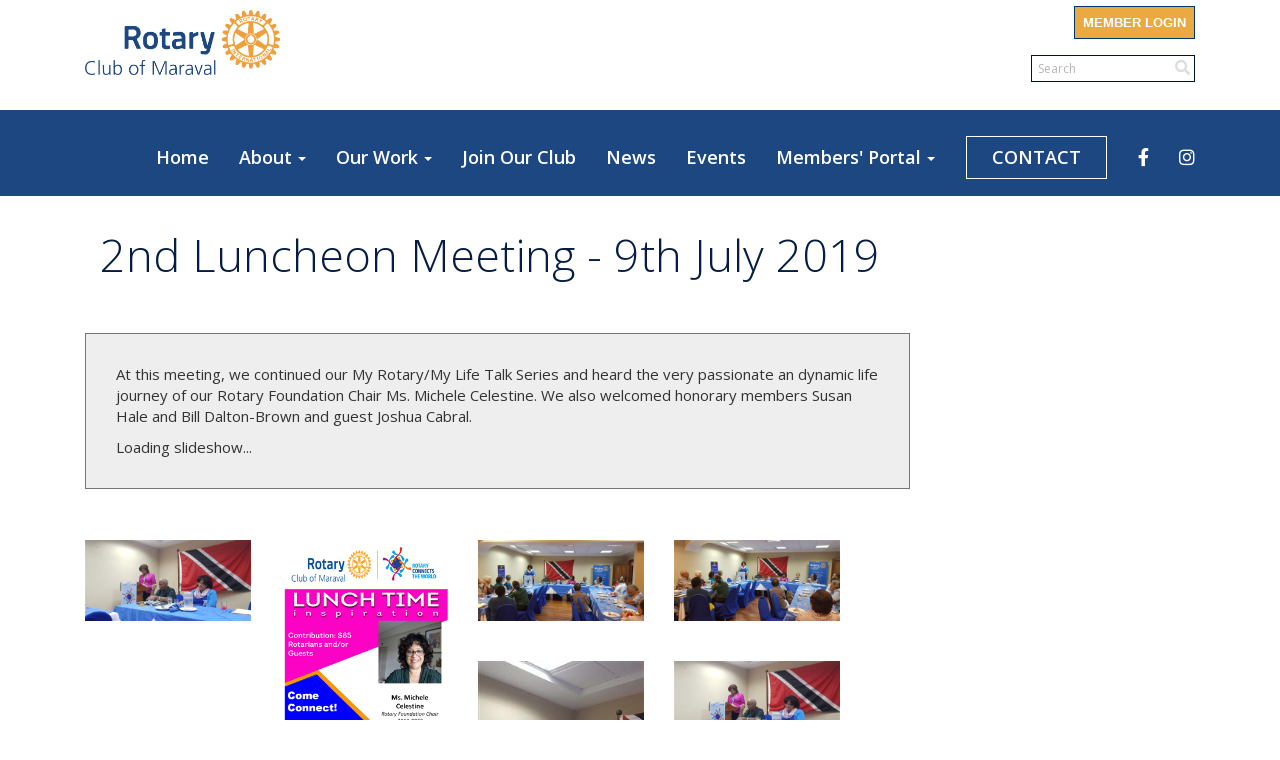

--- FILE ---
content_type: text/html
request_url: https://www.rotarymaraval.org/PhotoAlbums/2nd-luncheon-meeting-9th-july-2019
body_size: 12849
content:
<!DOCTYPE html>
<html xmlns="http://www.w3.org/1999/xhtml" lang="en-ca">


<head>
    <title>
    2nd Luncheon Meeting - 9th July 2019 | Rotary Club of Maraval
</title>
<meta property="og:title" content="2nd Luncheon Meeting - 9th July 2019" />   
<meta property="og:site_name" content="Rotary Club of Maraval" /> 
<meta property="og:description" content="At this meeting, we continued our My Rotary/My Life Talk Series  and heard the very passionate an dynamic life journey of our Rotary Foundation Chair Ms. Michele Celestine. 

We also welcomed honorary members Susan Hale and Bill Dalton-Brown and guest Joshua Cabral.

" />   
<meta property="og:type" content="Article" />  
<meta property="og:url" content="http://portal.clubrunner.ca/4795/PhotoAlbums/2nd-luncheon-meeting-9th-july-2019" />     
 
<meta property="fb:admins" content="100002096685709" /> 

        <meta property="og:image:secure_url" content="https://clubrunner.blob.core.windows.net/00000004795/PhotoAlbum/2nd-luncheon-meeting-9th-july-2019/9th-July-6.jpg" />
        <meta property="og:image" content="https://clubrunner.blob.core.windows.net/00000004795/PhotoAlbum/2nd-luncheon-meeting-9th-july-2019/9th-July-6.jpg" />
        <meta property="og:image:width" content="1280" />
        <meta property="og:image:height" content="622" />
<base href="https://www.rotarymaraval.org/" id="baseHref" />
<link rel="canonical" href="https://www.rotarymaraval.org/photoalbums/2nd-luncheon-meeting-9th-july-2019" >
<meta charset="UTF-8">
<meta name="viewport" content="width=device-width, initial-scale=1">

<link href="https://globalassets.clubrunner.ca" rel="preconnect">
<link href="https://fonts.gstatic.com" rel="preconnect" crossorigin>
<link href="https://connect.facebook.net" rel="preconnect" crossorigin>
<link rel="shortcut icon" href='https://globalassets.clubrunner.ca/css/gen/images/CR/favicon/favicon.ico' />
<link rel="apple-touch-icon" sizes="57x57" href='https://clubrunner.blob.core.windows.net/00000000000/macIcon.png' />
<link rel="apple-touch-icon" sizes="114x114" href='https://clubrunner.blob.core.windows.net/00000000000/macIcon.png' />
<link rel="apple-touch-icon" sizes="72x72" href='https://clubrunner.blob.core.windows.net/00000000000/macIcon.png' />
<link rel="apple-touch-icon" sizes="144x144" href='https://clubrunner.blob.core.windows.net/00000000000/macIcon.png' />
        <script type="text/plain" data-category="functionality" src="https://globalassets.clubrunner.ca/scripts/sharethis/button/custom-version.js?_=639011444009302786"></script>
<meta name="description" content="The Rotary Club of Maraval ">

    <script type="text/javascript" src="https://globalassets.clubrunner.ca/scripts/ajax/libs/jquery/3.5.1/jquery-3.5.1.min.js?_=639011444009302786"></script>
    <script type="text/javascript" src="https://globalassets.clubrunner.ca/scripts/jquery-migrate/jquery-migrate-3.3.2.min.js?_=639011444009302786"></script>
    <script type="text/javascript" src="https://globalassets.clubrunner.ca/scripts/maskedinput/1.4.1/jquery.maskedinput.min.js?_=639011444009302786"></script>
    <script type="text/javascript" src="https://globalassets.clubrunner.ca/scripts/ajax/libs/jqueryui/1.12.1/jquery-ui.min.js?_=639011444009302786"></script>
    <script type="text/javascript" src="https://globalassets.clubrunner.ca/scripts/ajax/jquery.validate/1.13.1/jquery.validate.min.js?_=639011444009302786"></script>
<script type="text/javascript" src="https://globalassets.clubrunner.ca/scripts/ajax/mvc/4.0/jquery.validate.unobtrusive.min.js?_=639011444009302786"></script>
<script type="text/javascript" src="https://globalassets.clubrunner.ca/scripts/ie7json.min.js?_=639011444009302786" defer></script>
<script type="text/javascript" src="https://globalassets.clubrunner.ca/scripts/lazyload/lazyimage.min.js?_=639011444009302786" async></script>
<script type="text/javascript" src="https://globalassets.clubrunner.ca/scripts/ajax/libs/jquery.imagesloaded/4.1.2/imagesloaded.pkgd.min.js?_=639011444009302786"></script>
<link type="text/css" rel="stylesheet" href="https://globalassets.clubrunner.ca/scripts/fontawesome/latest/all.min.css?_=639011444009302786" media="print" onload="this.media='all'" />
<link type="text/css" rel="stylesheet" href="https://globalassets.clubrunner.ca/css/jquery/ui/1.12.1/themes/smoothness/jquery-ui.min.css?_=639011444009302786" media="print" onload="this.media='all'" />
     <link type="text/css" rel="stylesheet" href="https://globalassets.clubrunner.ca/templates/Portal-B4/Impression/S6-DarkBlueBlue.dev.min.css?_=639011444009302786" />
    <link type="text/css" rel="stylesheet" href="https://globalassets.clubrunner.ca/templates/Portal-B4/Impression/Impression-media.min.css?_=639011444009302786" media="print" onload="this.media='all'" />
    <script type="text/javascript" src="https://globalassets.clubrunner.ca/scripts/bootstrap/3.4.1/bootstrap.min.js?_=639011444009302786"></script>
<script type="text/javascript" src="https://globalassets.clubrunner.ca/scripts/bootstrap/custom/message.tooltip.progress.min.js?_=639011444009302786" async></script>
    <script type="text/javascript" src="https://globalassets.clubrunner.ca/scripts/forms/forms.v2.min.js?_=639011444009302786" defer></script>
<script type="text/javascript" src="https://globalassets.clubrunner.ca/scripts/navbar/navbar.all.min.js?_=639011444009302786" async></script>
<script type="text/javascript" src="https://globalassets.clubrunner.ca/scripts/back.top.min.js?_=639011444009302786" defer></script>

     <script charset="utf-8" src="https://cdn.iframe.ly/embed.js?key=a28323fa94041abe8f6ae06645b5c3e1"></script>




    <script type="text/plain" data-category="functionality">        
        var appInsights=window.appInsights||function(a){
            function b(a){c[a]=function(){var b=arguments;c.queue.push(function(){c[a].apply(c,b)})}}var c={config:a},d=document,e=window;setTimeout(function(){var b=d.createElement("script");b.src=a.url||"https://az416426.vo.msecnd.net/scripts/a/ai.0.js",d.getElementsByTagName("script")[0].parentNode.appendChild(b)});try{c.cookie=d.cookie}catch(a){}c.queue=[];for(var f=["Event","Exception","Metric","PageView","Trace","Dependency"];f.length;)b("track"+f.pop());if(b("setAuthenticatedUserContext"),b("clearAuthenticatedUserContext"),b("startTrackEvent"),b("stopTrackEvent"),b("startTrackPage"),b("stopTrackPage"),b("flush"),!a.disableExceptionTracking){f="onerror",b("_"+f);var g=e[f];e[f]=function(a,b,d,e,h){var i=g&&g(a,b,d,e,h);return!0!==i&&c["_"+f](a,b,d,e,h),i}}return c
        }({
            instrumentationKey: "a70b77a5-af81-485f-9e2b-986a6d0efdf2"
        });

        window.appInsights=appInsights,appInsights.queue&&0===appInsights.queue.length&&appInsights.trackPageView();
    </script>







    <link rel="stylesheet" href="https://globalassets.clubrunner.ca/scripts/cookieconsent-3.0.1/dist/cookieconsent.css?_=639011444009302786">

<script type="text/javascript" src='https://globalassets.clubrunner.ca/scripts/cookieconsent-3.0.1/dist/cookieconsent.umd.js?_=639011444009302786' async></script>

<script type="text/javascript">
    function clearAllCookies() {
        var cookies = document.cookie.split("; ");
        for (var c = 0; c < cookies.length; c++) {
            var d = window.location.hostname.split(".");
            while (d.length > 0) {
                var cookieBase = encodeURIComponent(cookies[c].split(";")[0].split("=")[0]) + '=; expires=Thu, 01-Jan-1970 00:00:01 GMT; domain=' + d.join('.') + ' ;path=';
                var p = location.pathname.split('/');
                document.cookie = cookieBase + '/';
                while (p.length > 0) {
                    document.cookie = cookieBase + p.join('/');
                    p.pop();
                };
                d.shift();
            }
        }
    }

    function getRootDomain() {
        const hostname = window.location.hostname;

        // Split the hostname into parts
        const parts = hostname.split('.').reverse();

        // If the hostname has at least two parts (e.g., "sub.example.com"),
        // return the top-level domain and the second-level domain
        if (parts.length >= 2) {
            let domain = parts[1] + '.' + parts[0]; // "example.com"

            // Handle cases with country code top-level domains (e.g., "example.co.uk")
            if (parts.length > 2 && parts[0].length === 2 && parts[1].length === 2) {
                domain = parts[2] + '.' + parts[1] + '.' + parts[0]; // "example.co.uk"
            }

            return domain;
        }

        // If the hostname doesn't have multiple parts, return it as is (e.g., "localhost")
        return hostname;
    }




            window.addEventListener("load", function () {
                // Check if the 'cc_cookie' exists
                if (!document.cookie.split(';').some((item) => item.trim().startsWith('cc_cookie'))) {
                    // Clear all cookies if 'cc_cookie' is not found
                    clearAllCookies();
                }


                CookieConsent.run({
                    guiOptions: {
                        consentModal: {
                            layout: 'box wide',
                            position: 'bottom left',
                            flipButtons: true,
                        }
                    },

                    cookie: {
                        name: 'cc_cookie',
                        domain: 'www.rotarymaraval.org' != '' ? 'www.rotarymaraval.org' : getRootDomain(),
                        path: '/',
                    },

                    onFirstConsent: onFirstConsent,
                    onConsent: onConsent,
                    onChange: onConsentChange,

                    revision: 0, // increment this number to force showing the consent modal again

                    categories: {
                        necessary: {
                            enabled: true,  // this category is enabled by default
                            readOnly: true  // this category cannot be disabled
                        },
                        functionality: {
                            enabled: false,    //To be in compliance we need to let the pre ticked off for non necessary cookies.
                            readOnly: false,
                            autoClear: {
                                cookies: [
                                    {
                                        name: 'ai_session',   // string: exact cookie name
                                    },
                                    {
                                        name: 'ai_session',   // string: exact cookie name
                                        domain: 'clubrunner.ca'
                                    },
                                    {
                                        name: 'ai_session',   // string: exact cookie name
                                        domain: 'membernova.com'
                                    },
                                    {
                                        name: 'ai_user',   // string: exact cookie name
                                    },
                                    {
                                        name: 'ai_user',   // string: exact cookie name
                                        domain: 'clubrunner.ca'
                                    },
                                    {
                                        name: 'ai_user',   // string: exact cookie name
                                        domain: 'membernova.com'
                                    },                                    
                                    {
                                        name: /^__unam/,   // regex: match all cookies starting with '_unam'                                        
                                    },
                                    {
                                        name: /^__unam/,   // regex: match all cookies starting with '_unam'
                                        domain: 'clubrunner.ca'
                                    },
                                    {
                                        name: /^__unam/,   // regex: match all cookies starting with '_unam'
                                        domain: 'membernova.com'
                                    },
                                ]
                            },
                        },
                        analytics: {
                            enabled: false,    //To be in compliance we need to let the pre ticked off for non necessary cookies.
                            //AutoClear just clear the cookies when user change the preferences, it doesnt control it automatically
                            autoClear: {
                                cookies: [
                                    // clear analytics cookies from top-level domain
                                    {
                                        name: /^_ga/,   // regex: match all cookies starting with '_ga'
                                        domain: 'clubrunner.ca'
                                    },
                                    {
                                        name: '_gid',   // string: exact cookie name
                                        domain: 'clubrunner.ca'
                                    },
                                    {
                                        name: /^_ga/,   // regex: match all cookies starting with '_ga'
                                        domain: 'membernova.com'
                                    },
                                    {
                                        name: '_gid',   // string: exact cookie name
                                        domain: 'membernova.com'
                                    },
                                    // clear analytics cookies from current subdomain
                                    {
                                        name: /^_ga/,   // regex: match all cookies starting with '_ga'                                        
                                    },
                                    {
                                        name: '_gid',   // string: exact cookie name                                        
                                    },
                                ]
                            },                           
                        },
                        advertising: {
                            enabled: false, //To be in compliance we need to let the pre ticked off for non necessary cookies.
                            readOnly: false
                        }
                    },

                    language: {
                        default: 'en',
                        translations: {
                            en: {
                                consentModal: {
                                    title: 'We Use Cookies',
                                    description: "We use cookies to improve your browsing experience, secure our platform, and analyze our traffic. For more information about what cookies we use and how, please review our <a href='http://www.rotarymaraval.org/cookie-policy'>Cookie Policy</a>. <br> {{revisionMessage}}",
                                    revisionMessage: 'We have updated our cookie policy. Please review the changes before continuing.', //This message will be shown when the revision is increased and the modal is displayed again
                                    acceptAllBtn: 'Accept All',
                                    acceptNecessaryBtn: 'Reject All',
                                    showPreferencesBtn: 'Manage Preferences',
                                    footer: `
                                        <a href='http://www.rotarymaraval.org/privacy-policy'>Privacy Statement</a>
                                        <a href='http://www.rotarymaraval.org/cookie-policy'>Cookie Policy</a>
                                    `
                                },
                                preferencesModal: {
                                    title: 'Manage Cookie Preferences',                                    
                                    acceptAllBtn: 'Accept All',
                                    acceptNecessaryBtn: 'Reject All',
                                    savePreferencesBtn: 'Save Preferences',
                                    closeIconLabel: 'Close',
                                    sections: [
                                        {
                                            title: 'Cookie Usage',
                                            description: 'We use cookies to optimize your experience, personalize content, and gather data to improve performance.'
                                        },
                                        {
                                            title: 'Strictly Necessary Cookies',
                                            description: 'These cookies are essential for the proper functioning of the website and cannot be disabled.',                                            
                                            linkedCategory: 'necessary'
                                        },
                                        {
                                            title: 'Functionality Cookies',
                                            description: 'These cookies collect information to enable enhanced functionality and personalization on our website. Without them, some or all services may not function properly. All of the data is anonymized and cannot be used to identify you.',
                                            linkedCategory: 'functionality'
                                        },
                                        {
                                            title: 'Performance &amp; Analytics Cookies',
                                            description: 'These cookies collect information about how you use our website so that we may improve the performance and track engagement. All of the data is anonymized and cannot be used to identify you.',
                                            linkedCategory: 'analytics'
                                        },
                                        {
                                            title: 'Advertisement Cookies',
                                            description: 'These cookies are used to provide visitors with customized advertisements based on the pages you visited previously and to analyze the effectiveness of the ad campaigns.',
                                            linkedCategory: 'advertising'
                                        },
                                        {
                                            title: 'Understanding Your Cookie Preferences',
                                            description: "If you have questions about your options or you need more information, please visit our <a href='http://www.rotarymaraval.org/cookie-policy'>Cookie Policy</a>."
                                        }
                                    ]
                                }
                            }
                        }
                    }
                });

            });

            function onFirstConsent() {                
                updateGtmGaConsent();
                updateUserConsent();
            }

            function onConsentChange() {                
                updateGtmGaConsent();
                updateUserConsent();
            }

            function onConsent() {
                //Attention this function is triggered every page load, if you want to get the consent when the user accept or revoked the cookies you have to use onConsentChange                
            }

            function updateGtmGaConsent() {               
                //TODO: Implement the logic to update the google tag manager consent

                //This was a test but it's not working 
                // let preferences = {
                //     analytics_storage: "denied",
                //     ad_storage: "denied",
                //     ad_user_data: "denied",
                //     ad_personalization: "denied"
                // };


                // CookieConsent.getUserPreferences().acceptedCategories.forEach(category => {
                //     if (category === 'analytics') {
                //         preferences.analytics_storage = "granted";
                //     }
                //     if (category === 'advertising') {
                //         preferences.ad_storage = "granted";
                //         preferences.ad_user_data = "granted";
                //         preferences.ad_personalization = "granted";
                //     }
                // });

                // if (preferences) {
                //     setTimeout(function () {
                        
                //         window.dataLayer = window.dataLayer || [];

                //         function gtag() {
                //             window.dataLayer.push(arguments);
                //         }

                //         gtag("consent", "update", preferences);

                //         console.log("gtag sent!");

                //         setTimeout(function () {
                //             window.location.reload();
                //         }, 1000);

                //     }, 1000);                 
                // }
            }

            function updateUserConsent(cookieConsent) {
                // Retrieve all the fields
                const cookie = CookieConsent.getCookie();
                const preferences = CookieConsent.getUserPreferences();

                // Prepare the content
                const userConsent = {
                    consentId: cookie.consentId,
                    revision: cookie.revision,
                    acceptType: preferences.acceptType,
                    acceptedCategories: preferences.acceptedCategories,
                    rejectedCategories: preferences.rejectedCategories
                };

                // Send the data to backend                
                fetch('/4795/cookie-policy/log', {
                    method: 'POST',
                    headers: {
                        'Content-Type': 'application/json'
                    },
                    body: JSON.stringify(userConsent)
                });

            }
        </script>

    
</head>

<body id="bodyContent">
    

    
<div id="fb-root"></div>

    <script>
              document.addEventListener('DOMContentLoaded', function () 
              {
                  document.querySelectorAll('fb\\:like, .fb-like, .fb_iframe_widget').forEach(el => el.style.display = 'none');
              });
    </script>
    <script type="text/plain" data-category="functionality">
        (function (d, s, id) {
        var js, fjs = d.getElementsByTagName(s)[0];
        if (d.getElementById(id)) return;
        js = d.createElement(s); js.id = id;
        js.src = "https://connect.facebook.net/en_US/all.js#xfbml=1";
        fjs.parentNode.insertBefore(js, fjs);
        } (document, 'script', 'facebook-jssdk'));
    </script>


        <div class="navbar-fixed-top banner-live-text">

            

    <div class="login-band">
        <div class="container">
            <div class="loginbar">
                <div class="login-area">
                    <div class="row">
                        <div class="col-xs-12 col-sm-6 col-md-6 col-lg-6 col-sm-push-6 col-md-push-6 col-lg-push-6">
                            

<div class="row login-search-area">
    <div class="col-xs-12 col-sm-12 col-md-12 col-lg-12">
            <div class="input-group search-bar search-bar-static" style="">
                <span class="input-group-addon">
                    <a onclick="doSearch()"><i class="fas fa-search"></i></a>
                </span>
                <input id="searchString" type="search" class="form-control search-string" placeholder="Search" aria-label="search">
                
            </div><!-- /input-group -->
    </div>

    <div class="col-xs-12 col-sm-12 col-md-12 col-lg-12">
        <div class='loginArea2'>
            <div class="loginArea3">
                

                <span class="vertical-separator"><span class="sr-only">|</span></span>

                    <span class="logout-link">
                        <a href="https://portal.clubrunner.ca/4795/User/Login?OriginalUrl=SQ29Z/U9HiLLD03KBVK8TclR+Iei6RSHeOJUE/uxC+CZRd1StraghG6zmQt2Yu1qALqjWFZ9TZAqz95/wG7YvOLwB57kW+//etx8jsYK5eGqApZq4TOJsFq0ru3aUFyp">Member Login</a>
                    </span>
                </div>
            </div>
        </div>
    </div>







    <script type="text/javascript">

        $(function () {
            $("#searchString").keyup(function (event) {
                if (event.keyCode == 13) {
                    doSearch();
                }
            });
        });


        function doSearch() {
            var searchString = $("#searchString").val();

            searchString = replaceAll(searchString, ".", "-~0-");
            searchString = replaceAll(searchString, "%", "-~1-");
            searchString = replaceAll(searchString, "?", "-~2-");
            searchString = replaceAll(searchString, ":", "-~3-");
            searchString = replaceAll(searchString, "/", "-~4-");
            searchString = replaceAll(searchString, "+", "-~5-");
            searchString = replaceAll(searchString, "*", "-~6-");
            searchString = replaceAll(searchString, "&", "-~7-");
            searchString = replaceAll(searchString, "\"", "-~8-");

            searchString = encodeURIComponent(searchString);
            console.log(searchString);
            var redirectUrl = $('#baseHref').attr("href") + "Search/" + searchString;

            console.log(redirectUrl);

            window.location.href = redirectUrl;
        }

        //	function replaceAll(str, find, replace) {
        //	    return str.replace(new RegExp(find, 'g'), replace);
        //	}

        function replaceAll(str, search, replacement) {
            return str.split(search).join(replacement);
        };

        // Search focus
        $('#searchString').on('focus', function () {
            $('.input-group-addon').addClass('focus');
            $(this).addClass('active');
        });

        $('#searchString').on('focusout', function () {
            $('.input-group-addon').removeClass('focus');
        });
    </script>

                        </div>
                        <div class="col-xs-12 col-sm-6 col-md-6 col-lg-6 col-sm-pull-6 col-md-pull-6 col-lg-pull-6 navbar-area">
                            <a href="" class="navbar-brand">
                                        <img src="https://clubrunner.blob.core.windows.net/00000004795/ThemeLogos/en-ca/DarkBG_rcom-logo.png" alt="Maraval logo" />
                                        <div class="navbar-text">
                                        </div>
                            </a>
                        </div>
                    </div>
                </div>
            </div>
        </div>
    </div>

<div id="TraceInfo">
    
</div>
            
                
                    


<nav class="navbar navbar-default" aria-label="page navigation">
    <div class="container banner-live-text-vertical-align">
        <div class="navbar-header">
            <button type="button" class="navbar-toggle" data-toggle="collapse" data-target="#navbar" aria-expanded="false" aria-controls="navbar">
                <span class="sr-only">Toggle navigation</span>
                <span class="icon-bar"></span>
                <span class="icon-bar"></span>
                <span class="icon-bar"></span>
            </button>
                <a href="" class="navbar-brand" tabindex="-1">
                    <img src="https://clubrunner.blob.core.windows.net/00000004795/ThemeLogos/en-ca/DarkBG_rcom-logo.png" alt="Maraval logo" role="img" />
                </a>
        </div>
        <div class="navbar-collapse collapse" id="navbar" aria-expanded="true">
            <ul class="nav navbar-nav">
                <li class=""><a href=" " target="_self" title="Home" class="" tabindex="0">Home</a></li><li class="dropdown"><a class="dropdown-toggle" data-toggle="dropdown" title="About Us" tabindex="0" aria-haspopup="true" aria-expanded="false">About<b class="caret" aria-hidden="true"></b></a><ul class="dropdown-menu"><li class=""><a href="page/about-our-club" target="_self" title="About Our Club" class="" tabindex="0">About Our Club</a></li><li class=""><a href="page/photo-gallery" target="_self" title="Photo Gallery" class="" tabindex="0">Photo Gallery</a></li><li class=""><a href="page/what-is-rotary" target="_self" title="What Is Rotary?" class="" tabindex="0">What Is Rotary?</a></li><li class=""><a href="page/paul-harris-fellow-awards" target="_self" title="Paul Harris Fellow Awards" class="" tabindex="0">Paul Harris Fellow Awards</a></li><li class=""><a href="stories/time-capsule" target="_self" title="" class="" tabindex="0">Time Capsule</a></li><li class=""><a href="page/default-template-4-2-1" target="_self" title="History of Rotary" class="" tabindex="0">History of Rotary</a></li></ul></li><li class="dropdown"><a class="dropdown-toggle" data-toggle="dropdown" title="Our Work" tabindex="0" aria-haspopup="true" aria-expanded="false">Our Work<b class="caret" aria-hidden="true"></b></a><ul class="dropdown-menu"><li class=""><a href="page/signature-projects" target="_self" title="Signature Projects" class="" tabindex="0">Signature Projects</a></li><li class=""><a href="page/7-areas-of-rotary-service" target="_self" title="7 Areas of Rotary Service" class="" tabindex="0">7 Areas of Rotary Service</a></li><li class=""><a href="page/youth-programs" target="_self" title="Youth Programs" class="" tabindex="0">Youth Programs</a></li><li class=""><a href="page/the-rotary-foundation-1" target="_self" title="The Rotary Foundation" class="" tabindex="0">The Rotary Foundation</a></li><li class=""><a href="https://www.endpolio.org/" target="_blank" title="End Polio Campaign" class="" tabindex="0">End Polio Campaign</a></li></ul></li><li class=""><a href="page/become-a-member-1" target="_self" title="Join Our Club" class="" tabindex="0">Join Our Club</a></li><li class=""><a href="stories" target="_self" title="News" class="" tabindex="0">News</a></li><li class=""><a href="events/calendar" target="_self" title="Calendar" class="" tabindex="0">Events</a></li><li class="dropdown"><a class="dropdown-toggle" data-toggle="dropdown" title="Members' Portal" tabindex="0" aria-haspopup="true" aria-expanded="false">Members' Portal<b class="caret" aria-hidden="true"></b></a><ul class="dropdown-menu"><li class=""><a href="page/resouces" target="_self" title="Club Resources​​​​​​​​​​​​​​" class="" tabindex="0">Club Resources​​​​​​​​​​​​​​</a></li><li class=""><a href="/redirect/goto?portal=admin.clubrunner.ca&redirectcontroller=clubdirectory&redirectaction=list&portallanguagecode=en-ca&accountid=4795&viewmode=list" target="_self" title="" class="" tabindex="0">Club Directory</a></li></ul></li><li class=""><a href="page/contact-us-1" target="_self" title="Contact Us" class="menu-item menu-item-secondary" tabindex="0">CONTACT</a></li><li class=""><a href="https://www.facebook.com/RotaryClubOfMaravalTrinidadandTobago" target="_blank" title="Facebook" class="" tabindex="0"><i class="fab fa-facebook-f"></i></a></li><li class=""><a href="https://www.instagram.com/rotarymaraval" target="_blank" title="Instagram" class="" tabindex="0"><i class="fab fa-instagram"></i></a></li>
            </ul>
        </div>
    </div>
</nav>
                
        </div>
    <main class="main-content-wrapper photoalbumdetails custom-2nd-luncheon-meeting---9th-july-2019">
        <div class="content-wrapper">
            
        </div>
        

<div class="HomeContentWrapper">
    
<script type="text/javascript" src="https://globalassets.clubrunner.ca/scripts/uiblock/jquery.blockUI.min.js?_=639011444009302786" async></script>

<div style="display: none;" id="blockUiMessage">
    <div id="bulletinPublishing2"><i class="fas fa-spinner fa-spin"></i></div>
</div>

<script type="text/javascript">
    // Prevent multiple submit
    var canBlock = true;
    $(function ()
    {
        $('form').submit(function()
        {
            // Don't block UI on CkEditor5 EmbedMedia form submit.
            if (this.classList.contains('ck-media-form')) {
                return;
            }
            if (!canBlock)
            {
                return true;
            }
            else
                if ($("form").valid())
                {
                    blockUi();
                    return true;
                }
                else
                {
                    return false;
                }
        });
    });


    function blockUi()
    {
        $.blockUI(
            {
                theme: true,
                title: '',
                message: $("#blockUiMessage"),
                baseZ: 2000,
                draggable: false,
                onBlock: function() {
					$(".blockPage").addClass( "" )
				}

            });
    }

    function unBlockUi()
    {
        $.unblockUI();

    }


    function setNoBlock(){
        canBlock = false;
    }

    function setBlock() {
        canBlock = true;
    }
</script>
    <div class="content-wrapper">
        <header class="page-header contentHeaderBreadcrumb">
	        <div class="contentHeaderBreadcrumbWrap noad">
		        <div class="contentHeaderBreadcrumb2">
				        <h1 class="themeColorDark">2nd Luncheon Meeting - 9th July 2019</h1>
		        </div>
	        </div>
        </header>
    </div>
		
<div class="TwoColumnsRightNarrow">
	<div class="middleColumn">
		<link href="https://globalassets.azureedge.net/scripts/fancybox2/jquery.fancybox.css?v=2.1.5" type="text/css" rel="stylesheet" />
<script src="https://globalassets.azureedge.net/scripts/fancybox2/jquery.fancybox.pack.js?v=2.1.5" type="text/javascript"></script>

<link href="https://globalassets.azureedge.net/css/jPages/jPages.css?_=636978640851689080" type="text/css" rel="stylesheet" />
<script src="https://globalassets.azureedge.net/scripts/jPages.min.js?_=636978640851689080" type="text/javascript"></script>

<div class="PageWidget">
    <div class="boxContainer1NoFrameNoBorder">
        <div class="photoAlbum">
            
            <div id="photo-album-info" class="highlight1">
                
                <div class="row">
                    <div class="col-xs-12 col-sm-12 col-md-12">
                            <div class="photoAlbumDescription">At this meeting, we continued our My Rotary/My Life Talk Series  and heard the very passionate an dynamic life journey of our Rotary Foundation Chair Ms. Michele Celestine. 

We also welcomed honorary members Susan Hale and Bill Dalton-Brown and guest Joshua Cabral.

</div>
                                                <div id="lblStartSlideShow" class="photoAlbumStartSlideshow" style="display:none"><a href="javascript:startSlideShow()" style="">&#9654; Start slideshow</a></div>
                        <div id="lblSlideShowLoading">Loading slideshow...</div>
                    </div>
                </div>
            </div>
            
            <div id="photo-album-pictures" class="highlight2">


                
                <div style="clear: both; height: 1px; line-height: 1px;">
                    &nbsp;
                </div>
                    <ul id="photo-album">
                            <li>
                                <a href="https://clubrunner.blob.core.windows.net/00000004795/PhotoAlbum/2nd-luncheon-meeting-9th-july-2019/9th-July-6.jpg" rel="photo_album_pictures">
                                    <img src="https://clubrunner.blob.core.windows.net/00000004795/thumb/PhotoAlbum/2nd-luncheon-meeting-9th-july-2019/9th-July-6.jpg" alt="" />
                                </a>
                            </li>
                            <li>
                                <a href="https://clubrunner.blob.core.windows.net/00000004795/PhotoAlbum/2nd-luncheon-meeting-9th-july-2019/Lunch-Meeting---9th-July-2019.png" rel="photo_album_pictures">
                                    <img src="https://clubrunner.blob.core.windows.net/00000004795/thumb/PhotoAlbum/2nd-luncheon-meeting-9th-july-2019/Lunch-Meeting---9th-July-2019.png" alt="" />
                                </a>
                            </li>
                            <li>
                                <a href="https://clubrunner.blob.core.windows.net/00000004795/PhotoAlbum/2nd-luncheon-meeting-9th-july-2019/9th-July-1.jpg" rel="photo_album_pictures">
                                    <img src="https://clubrunner.blob.core.windows.net/00000004795/thumb/PhotoAlbum/2nd-luncheon-meeting-9th-july-2019/9th-July-1.jpg" alt="" />
                                </a>
                            </li>
                            <li>
                                <a href="https://clubrunner.blob.core.windows.net/00000004795/PhotoAlbum/2nd-luncheon-meeting-9th-july-2019/9th-July-2.jpg" rel="photo_album_pictures">
                                    <img src="https://clubrunner.blob.core.windows.net/00000004795/thumb/PhotoAlbum/2nd-luncheon-meeting-9th-july-2019/9th-July-2.jpg" alt="" />
                                </a>
                            </li>
                            <li>
                                <a href="https://clubrunner.blob.core.windows.net/00000004795/PhotoAlbum/2nd-luncheon-meeting-9th-july-2019/9th-July-3.jpg" rel="photo_album_pictures">
                                    <img src="https://clubrunner.blob.core.windows.net/00000004795/thumb/PhotoAlbum/2nd-luncheon-meeting-9th-july-2019/9th-July-3.jpg" alt="" />
                                </a>
                            </li>
                            <li>
                                <a href="https://clubrunner.blob.core.windows.net/00000004795/PhotoAlbum/2nd-luncheon-meeting-9th-july-2019/9th-July-4.jpg" rel="photo_album_pictures">
                                    <img src="https://clubrunner.blob.core.windows.net/00000004795/thumb/PhotoAlbum/2nd-luncheon-meeting-9th-july-2019/9th-July-4.jpg" alt="" />
                                </a>
                            </li>
                            <li>
                                <a href="https://clubrunner.blob.core.windows.net/00000004795/PhotoAlbum/2nd-luncheon-meeting-9th-july-2019/9th-July-5.jpg" rel="photo_album_pictures">
                                    <img src="https://clubrunner.blob.core.windows.net/00000004795/thumb/PhotoAlbum/2nd-luncheon-meeting-9th-july-2019/9th-July-5.jpg" alt="" />
                                </a>
                            </li>
                    </ul>
                                                    <div class="SocialMedia">
                        <div class="storyFB">
                            <div class="fb-like" data-width="190" data-colorscheme="light" data-layout="button_count" data-action="like" data-show-faces="true" data-send="false"></div>
                        </div>
                        <div class="ShareThis">
                            <span class='st_facebook_large' displaytext='Facebook'></span>
                            <span class='st_twitter_large' displaytext='Tweet'></span>
                            <span class='st_linkedin_large' displaytext='LinkedIn'></span>
                            <span class='st_blogger_large' displaytext='Blogger'></span>
                            <span class='st_pinterest_large' displaytext='Pinterest'></span>
                            <span class='st_email_large' displaytext='Email'></span>
                        </div>
                    </div>

            </div>
        </div>
        <script type="text/javascript">

    var preloadImageTimer = null;
    var images = new Array();

    $(document).ready(function ()
    {

        // Apply image popup
        $("a[rel=photo_album_pictures]").fancybox({
            'transitionIn': 'linear',
            'transitionOut': 'linear',
            'speedIn': 600,
            'speedOut': 200,
            'titlePosition': 'inside'//,
            //'titleFormat': formatTitle

        });

        // Apply client side paging
        initPaging(100);

        // Preload images
            preloadImage('https://clubrunner.blob.core.windows.net/00000004795/PhotoAlbum/2nd-luncheon-meeting-9th-july-2019/9th-July-6.jpg');
            preloadImage('https://clubrunner.blob.core.windows.net/00000004795/PhotoAlbum/2nd-luncheon-meeting-9th-july-2019/Lunch-Meeting---9th-July-2019.png');
            preloadImage('https://clubrunner.blob.core.windows.net/00000004795/PhotoAlbum/2nd-luncheon-meeting-9th-july-2019/9th-July-1.jpg');
            preloadImage('https://clubrunner.blob.core.windows.net/00000004795/PhotoAlbum/2nd-luncheon-meeting-9th-july-2019/9th-July-2.jpg');
            preloadImage('https://clubrunner.blob.core.windows.net/00000004795/PhotoAlbum/2nd-luncheon-meeting-9th-july-2019/9th-July-3.jpg');
            preloadImage('https://clubrunner.blob.core.windows.net/00000004795/PhotoAlbum/2nd-luncheon-meeting-9th-july-2019/9th-July-4.jpg');
            preloadImage('https://clubrunner.blob.core.windows.net/00000004795/PhotoAlbum/2nd-luncheon-meeting-9th-july-2019/9th-July-5.jpg');

        // Wait for images to load
        preloadImageTimer = setInterval( function() {
            if (areImagesPreloaded())
               clearInterval(preloadImageTimer);
               $("#lblStartSlideShow").show();
               $("#lblSlideShowLoading").hide();
            }, 1000 );

    });

    function areImagesPreloaded()
    {
        var result = true;

        for (var i = 0; i < images.length; i++) {
            result = result && images[i].height > 0;
        }

        return result;

    }

	function preloadImage(imgUrl) {
        var newImage = new Image();
		newImage.src = imgUrl;
        images.push(newImage);
	}

    $(document).keydown(function(e)
    {
	    // ESCAPE key pressed
	    if (e.keyCode == 27)
	    {
		    //window.location.href = window.location.href;
		    window.location.reload();
	    }

    });

    function initPaging(pageSize)
    {

        // Initialize pages
        $("div.pager").jPages({
            containerID: "photo-album",
            perPage: pageSize,
            // Keep it false, otherwise is breaking mansonry layout
            keyBrowse: false,
            fallback: 0
        });

        // Display paged content
        $("#photo-album").css("height", "auto");
        /*$("#photo-album").css("overflow", "auto");*/

    }

    function refreshPaging(pageSize)
    {

        $("div.pager").jPages("destroy");
        initPaging(pageSize);

    }

    function startSlideShow()
    {
        $("#supersized-loader").show();
        var slideshowHtml = $("#slideshow").html();
        $("body").html(slideshowHtml);
        $.supersized({

            // Functionality
            slide_interval: 3 * 1000, //3000, 	    // Length between transitions
            transition: 1,              // 0-None, 1-Fade, 2-Slide Top, 3-Slide Right, 4-Slide Bottom, 5-Slide Left, 6-Carousel Right, 7-Carousel Left
            transition_speed:  0.7* 1000,  //700,      // Speed of transition
            horizontal_center: 1,
            vertical_center: 1,
            fit_always : 1,

            // Components
            slide_links: 'blank',       // Individual links for each slide (Options: false, 'num', 'name', 'blank')
            slides: [			        // Slideshow Images
    { image: 'https://clubrunner.blob.core.windows.net/00000004795/PhotoAlbum/2nd-luncheon-meeting-9th-july-2019/9th-July-6.jpg', title: '', thumb: 'https://clubrunner.blob.core.windows.net/00000004795/thumb/PhotoAlbum/2nd-luncheon-meeting-9th-july-2019/9th-July-6.jpg', url: '' } ,     { image: 'https://clubrunner.blob.core.windows.net/00000004795/PhotoAlbum/2nd-luncheon-meeting-9th-july-2019/Lunch-Meeting---9th-July-2019.png', title: '', thumb: 'https://clubrunner.blob.core.windows.net/00000004795/thumb/PhotoAlbum/2nd-luncheon-meeting-9th-july-2019/Lunch-Meeting---9th-July-2019.png', url: '' } ,     { image: 'https://clubrunner.blob.core.windows.net/00000004795/PhotoAlbum/2nd-luncheon-meeting-9th-july-2019/9th-July-1.jpg', title: '', thumb: 'https://clubrunner.blob.core.windows.net/00000004795/thumb/PhotoAlbum/2nd-luncheon-meeting-9th-july-2019/9th-July-1.jpg', url: '' } ,     { image: 'https://clubrunner.blob.core.windows.net/00000004795/PhotoAlbum/2nd-luncheon-meeting-9th-july-2019/9th-July-2.jpg', title: '', thumb: 'https://clubrunner.blob.core.windows.net/00000004795/thumb/PhotoAlbum/2nd-luncheon-meeting-9th-july-2019/9th-July-2.jpg', url: '' } ,     { image: 'https://clubrunner.blob.core.windows.net/00000004795/PhotoAlbum/2nd-luncheon-meeting-9th-july-2019/9th-July-3.jpg', title: '', thumb: 'https://clubrunner.blob.core.windows.net/00000004795/thumb/PhotoAlbum/2nd-luncheon-meeting-9th-july-2019/9th-July-3.jpg', url: '' } ,     { image: 'https://clubrunner.blob.core.windows.net/00000004795/PhotoAlbum/2nd-luncheon-meeting-9th-july-2019/9th-July-4.jpg', title: '', thumb: 'https://clubrunner.blob.core.windows.net/00000004795/thumb/PhotoAlbum/2nd-luncheon-meeting-9th-july-2019/9th-July-4.jpg', url: '' } ,     { image: 'https://clubrunner.blob.core.windows.net/00000004795/PhotoAlbum/2nd-luncheon-meeting-9th-july-2019/9th-July-5.jpg', title: '', thumb: 'https://clubrunner.blob.core.windows.net/00000004795/thumb/PhotoAlbum/2nd-luncheon-meeting-9th-july-2019/9th-July-5.jpg', url: '' }					]

        });
        vars.image_path = "https://globalassets.azureedge.net/css/Supersized/img/?_=636978640851689080";

    }


        </script>
        <div id="slideshow" style="display: none">
            
            <link href="https://globalassets.azureedge.net/css/Supersized/supersized.css?_=636978640851689080" type="text/css" rel="stylesheet" />
            <link href="https://globalassets.azureedge.net/css/Supersized/supersized.shutter.css?_=636978640851689080" type="text/css" rel="stylesheet" />
            <script src="https://globalassets.azureedge.net/scripts/supersized.3.2.7.min.js?_=636978640851689080" type="text/javascript"></script>
            <script src="https://globalassets.azureedge.net/scripts/supersized.shutter.min.js?_=636978640851689080" type="text/javascript"></script>
            <script src="https://globalassets.azureedge.net/scripts/jquery.easing.min.js?_=636978640851689080" type="text/javascript"></script>
            
            <div id="supersized-loader">
            </div>
            <ul id="supersized"></ul>
            
            <div id="close" onclick="window.location.href=window.location.href">
            </div>
            <!--Thumbnail Navigation-->
            <div id="prevthumb">
            </div>
            <div id="nextthumb">
            </div>
            <!--Arrow Navigation-->
            <a id="prevslide" class="load-item"></a><a id="nextslide" class="load-item"></a>
            <div id="thumb-tray" class="load-item">
                <div id="thumb-back">
                </div>
                <div id="thumb-forward">
                </div>
            </div>
            <!--Time Bar-->
            <div id="progress-back" class="load-item">
                <div id="progress-bar">
                </div>
            </div>
            <!--Control Bar-->
            <div id="controls-wrapper" class="load-item">
                <div id="controls">
                    <a id="play-button">
                        <img id="pauseplay" src="https://globalassets.azureedge.net/css/Supersized/img/pause.png?_=636978640851689080" />
                    </a>
                    <!--Slide counter-->
                    <div id="slidecounter">
                        <span class="slidenumber"></span>/ <span class="totalslides"></span>
                    </div>
                    <!--Slide captions displayed here-->
                    <div id="slidecaption">
                    </div>
                    <!--Thumb Tray button-->
                    <a id="tray-button">
                        <img id="tray-arrow" src="https://globalassets.azureedge.net/css/Supersized/img/button-tray-up.png?_=636978640851689080" />
                    </a>
                    <!--Navigation-->
                    <ul id="slide-list"></ul>
                </div>
            </div>
        </div>
    </div>
</div>


<script src="https://globalassets.azureedge.net/scripts/masonry.pkgd.min.js?_=636978640851689080" type="text/javascript"></script>

<script type="text/javascript">
$(document).ready(function () {
	var $container = $('#photo-album');
	
	$container.imagesLoaded(function () {
		$container.masonry({
			itemSelector: '#photo-album li', // use a separate class for itemSelector, other than .col-
			columnWidth: '#photo-album li:not(.jp-hidden)',
			percentPosition: true
		})
		
		$('#photo-album-pictures .pager').click(function (event) {
			$container.masonry();
		});
        
		$('#photo-album-pictures select#ItemsPerPage').change(function (event) {
			$container.masonry();
		});
	})
});
</script>
 
	</div>
	<div class="rightColumn">
		

	</div>
</div>
<div style="clear: both; height:1px;"></div>

</div>


    </main>

        <footer class="footer-band">

            
                
                    <div id="footerContainer1">
    <div class="footerDecoration">
    </div>
    <div id="footerContainer2">
        <div id="footerContainer3">
            <div id="footerContainer4"><div class="WebsiteFooter footer-list-display S6-DarkBlueBlue Impression">
	<div class="container">
		<div class="website-footer">
			<style type="text/css">* { box-sizing: border-box; }body {font-family: 'Open Sans', sans-serif;  color: #333333; font-size: 18px!important; line-height:29px!important;}p {font-family: 'Open Sans', sans-serif;  color: #333333; font-size: 18px!important; line-height:29px!important;}.predefined-content {margin-bottom:15px!important; font-family: 'Open Sans', sans-serif;  color: #333333; font-size: 18px!important; line-height:28px!important;}ul {font-family: 'Open Sans', sans-serif;  color: #333333; font-size: 18px!important; line-height:28px!important;    list-style-type: disc;margin-left: 57px;margin-top: 0px;margin-bottom: 20px;}ul li {font-family: 'Open Sans', sans-serif;  color: #333333; font-size: 18px!important; line-height:28px!important;margin-top: 10px;}/* STRUCTURE */.wrapper {padding: 5px;max-width: 1660px;width: 98%;margin: 20px auto;}header {padding: 0 15px;}.columns {display: flex;flex-flow: row wrap;justify-content: center;margin: 5px 0;}.vertical-separator {display:none!important;}.login-area-name {font: bold 13px Arial;  text-decoration: none;text-transform:uppercase;  background-color: #eaaa41;  color: #ffffff;  padding: 8px 8px 8px 8px;  border-top: 1px solid #00346b;  border-right: 1px solid #00346b;  border-bottom: 1px solid #00346b;  border-left: 1px solid #00346b;}.login-band {height:110px!important; background-color:#ffffff!important; color:#00346b!important;}.title {font-size: 22px!important; font-weight:bold!important;}.card-title {font-size: 22px!important; font-weight:bold!important;}.card-text {font-size: 18px!important; line-height:28px!important;}.loginArea2 a {font: bold 13px Arial;  text-decoration: none;text-transform:uppercase;  background-color: #eaaa41;  color: #ffffff;  padding: 8px 8px 8px 8px;  border-top: 1px solid #00346b;  border-right: 1px solid #00346b;  border-bottom: 1px solid #00346b;  border-left: 1px solid #00346b;}.navbar-text {display:none!important;}.menu-item.menu-item-primary {background-color:#ffffff!important;color:#ffffff!important;border-color:#ffffff!important;}.container.banner-live-text-vertical-align {background-color:#1d4781!important;color:#ffffff!important;}.banner-live-text.navbar {background:#1d4781!important;color:#ffffff!important;}.navbar-fixed-top .navbar {background:#1d4781!important;color:#ffffff!important;}.carousel-title {text-shadow: 2px 2px 4px #000000;}.WebsiteFooter {background-color:#1d4781!important;color:#ffffff!important; background-image: url('https://clubrunner.blob.core.windows.net/00000001136/Images/map.png'); background-size: cover; background-position: top center; background-repeat: no-repeat;}}.h2 {font-size: 25px!important; text-transform:uppercase; font-weight: bold!important; color:#00346b!important;}.h2.widget-title {font-size: 25px!important; text-transform:uppercase; font-weight: bold!important; color:#00346b!important;}.WebsiteFooter a {color:#ffffff!important;}.WebsiteFooter a:hover {color:#17458f!important;}.system-footer {background-color:#00346b!important; color:#ffffff!important;}.system-footer a {color:#ffffff!important;}.btn {text-transform:uppercase;}.AdvertisementHomePage {display:none!important;}.AdvBanner {display:none!important;}.AdvertisementHomePageRotator {display:none!important;}.column {flex: 1;border-right: 0px solid white;margin: 30px;padding: 20px;&:first-child { margin-left: 0;  border-left: 5px solid white;}&:last-child { margin-right: 0; }}footer {padding: 0 15px;}@media screen and (max-width: 980px) {  .columns .column {margin-bottom: 5px;    flex-basis: 40%;&:nth-last-child(2) {margin-right: 0;}&:last-child {flex-basis: 100%;margin: 0;}}}@media screen and (max-width: 680px) {.columns .column {flex-basis: 100%;margin: 0 0 5px 0;}}</style><div class="wrapper"><section class="columns"><!--Column 1--><div class="column"><strong>COMMUNITY &amp; ROTARY LINKS</strong><div><a href="https://rotarydistrict7030.org" target="_blank">Rotary District 7030</a><br /><a href="https://www.facebook.com/RotaryDistrict7030/" target="_blank">District 7030 Facebook</a><br /><a href="https://rotarydistrict7030.org/events/calendar" target="_blank">Rotary District 7030 Calendar</a><br /><a href="http://www.rotary.org/" target="_blank">Rotary International</a><br /><a href="http://www.endpolio.org/" target="_blank">End Polio Now</a><br /><a href="https://my.rotary.org/en" target="_blank">My Rotary Login</a><br /><a href="https://www.rotary.org/myrotary/en/news-media/office-president/ri-president" target="_blank">RI President Home</a><br /><a href="https://www.rotary.org/en/join-rotary" target="_blank">Joining Rotary</a><br /><a href="http://www.clubrunner.ca/portal/SitePages/SitePage.aspx?did=7070&amp;pid=76478" target="_blank">Rotary Leadership Institute</a><br /><a href="http://www.rotaryleader-en.org/" target="_blank">Rotary Leader</a><br /><a href="https://www.rotary.org/en/history" target="_blank">Rotary History</a><br /><a href="http://www.trfcanada.org/" target="_blank">Rotary Foundation of Canada</a><br /><a href="https://www.rotary.org/myrotary/en/learning-reference/learn-role/new-member" target="_blank">For New Members</a><br /><a href="https://www.rotary.org/en/our-programs/more-fellowships" target="_blank">Rotary Fellowships</a></div></div><!--Column 2--><div class="column"><center><img height="191" src="https://exnihilodesigns.ca/rotary/theme-white.png" width="217" /><br /><br /><strong>ROTARY CLUB OF MARAVAL</strong><br /><br />We support/provide sponsorship for a wide range of local projects, schools, students and young adults. Weekly meetings are on Tuesdays at 7pm - 8pm via Zoom.</center></div><!--Column 3--><div class="column"><div><strong>MAILING ADDRESS</strong><br />Paperbased Bookshop,The Normandie Hotel<br />10 Nook Avenue<br />St Anns, Port of Spain, 00000<br />Trinidad and Tobago</div><a href="mailto:rotarymaraval@gmail.com" target="_blank">rotarymaraval@gmail.com</a><br /><br /><a href="https://www.facebook.com/RotaryClubOfMaravalTrinidadandTobago" target="_blank"><img height="30" src="https://clubrunner.blob.core.windows.net/00000050043/Images/fb2.png" width="30" /></a>&nbsp;&nbsp;<a href="https://www.instagram.com/rotarymaraval" target="_blank"><img height="30" src="https://clubrunner.blob.core.windows.net/00000050043/Images/insta.png" width="30" /></a></div></section></div><div style="text-align: center;">© 2025 Rotary Club of Maraval</div>
		</div>
	</div>
</div>
				


<div class="system-footer">
    <div class="container">
        <a id="editContentLink" href="#" target="_blank" style="display: none;" class="edit-page" title="Edit this page">
            <div class="edit-page-block pulse-icon pulse-once">
                <span class="sr-only">Edit this page</span>
                <i class="fas fa-pencil-alt" aria-hidden="true"></i>
            </div>
        </a>
        <div id="rights">
            <div id="rights2">
                Powered by <a href="http://www.clubrunner.ca">ClubRunner</a> &copy; 2002&ndash;2026&nbsp; All rights reserved.
                <br />
                <a href='privacy-policy'>Privacy Statement</a>

                        | <a href='cookie-policy'>Cookie Policy</a>
                                    | <a target="_blank" href="https://www.clubrunnersupport.com">Online Help</a> | <a target="_blank" href="https://links.myclubrunner.com/system-requirements">System Requirements</a>                
            </div>
        </div>
    </div>
</div>





                <div id="TraceInfoFooter">
                    
                </div>
            </div>
        </div>
    </div>
</div>

                
            

        </footer>
        <div id="backToTopContainer"></div>
    <script type="text/javascript" async>
        $(window).load(function () {
            var contentSize = function () {
                var $windowHeight = $(window).height(), $loginBand = $('.login-band').outerHeight(true), $loginBand2 = $('#loginContainer1').outerHeight(true), $navBar = $('.navbar').outerHeight(true), $footerBand = $('.footer-band').outerHeight(true);
                $('.main-content-wrapper').css("min-height", $windowHeight - $loginBand - $loginBand2 - $navBar - $footerBand);
            };
            contentSize();
            $(window).resize(contentSize);
        });

        $(window).on('load scroll resize', function () {
            if (typeof showBackTopBtn === 'function') {
                showBackTopBtn();
            }
        });

    </script>

    <script type="text/javascript" async>

        $(function () {
            $('.focusItem').focus();

            $.ajaxSetup({
                // Disable caching of AJAX responses
                cache: false
            });

            // Setup edit link
        });
    </script>


            <script>
                document.querySelectorAll( 'oembed[url]' ).forEach( element => 
                {
                    //console.log('processing element ' + element);
                    iframely.load( element, element.attributes.url.value );
                } );
            </script>
        
    <span style="display: none" app-type="appservice" app-name="crportal" branch="refs/heads/production" revision="e5799c505d6dbebf57054aa0f6246db5b2914778" revision-date="13 Jan 2026 20:55"></span>
</body>
</html>
